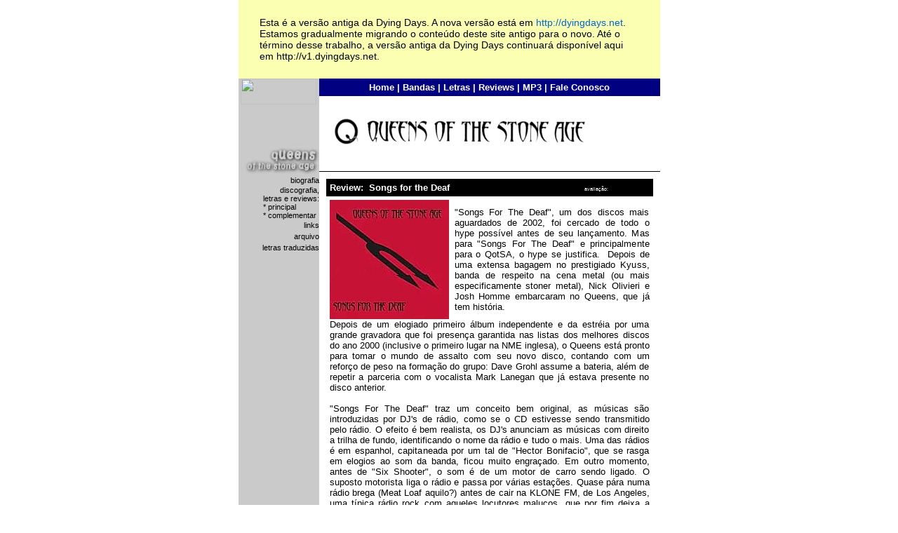

--- FILE ---
content_type: text/html
request_url: https://v1.dyingdays.net/Queens_Of_The_Stone_Age/Review_Songs_For_The_Deaf.html
body_size: 16392
content:
<!DOCTYPE HTML PUBLIC "-//W3C//DTD HTML 4.01 Transitional//EN">
<html><!-- InstanceBegin template="/Templates/Queens_of_the_Stone_Age.dwt" codeOutsideHTMLIsLocked="false" -->
<head>
<!-- InstanceBeginEditable name="doctitle" --> 
<title>[dying days]</title>
<!-- InstanceEndEditable --> 
<meta http-equiv="Content-Type" content="text/html; charset=iso-8859-1">
<link href="../estilos.css" rel="stylesheet" type="text/css">
<style type="text/css">
<!--
-->
</style>
 <!-- InstanceBeginEditable name="head" --><!-- InstanceEndEditable --> 
</head>

<body>
<div id="alert"><p>Esta é a versão antiga da Dying Days. A nova versão está em <a href="http://dyingdays.net">http://dyingdays.net</a>. Estamos gradualmente migrando o conteúdo deste site antigo para o novo. Até o término desse trabalho, a versão antiga da Dying Days continuará disponível aqui em http://v1.dyingdays.net.</p></div>
<table width="601" height="498" border="0" align="center" cellpadding="0" cellspacing="0">
  <tr> 
    <td width="115" height="498" rowspan="3" align="center" valign="top" bgcolor="#CACACA"> 
      <table width="100%" height="100%" border="0" align="center" cellpadding="0" cellspacing="0">
        <tr> 
          <td height="" valign="top"><div align="center"><img src="../Pics/logo2.jpg" width="108" height="37"><br>
            </div>
            <table width="100%" border="0" cellpadding="0" cellspacing="0">
               
              <tr> 
                <td height="16" background="../Pics/bg_menu.jpg" class="linkpreto"> 
                  <div align="right"><img src="logo_menu.jpg" width="112" height="100"></div></td>
              </tr>
              <tr> 
                <td height="16" class="linkpreto"> <div align="right"><a href="index.html">biografia</a></div></td>
              </tr>
               
              <tr> 
                <td height="16" background="../Pics/bg_menu.jpg" class="linkpreto"> 
                  <div align="right">discografia,<br>
                    letras e reviews:<br>
                    <table width="70%" border="0" cellpadding="0" cellspacing="0">
                      <tr> 
                        <td height="24"><p><a href="discografia.html">* 
                            principal</a><br>
                            <a href="discografia2.html">* 
                            complementar</a> </p></td>
                      </tr>
                    </table>
                    </div></td>
              </tr>
              <tr> 
                <td height="16" class="linkpreto"> <div align="right"><a href="links.html">links</a></div></td>
              </tr>
               
              <tr> 
                <td height="16" background="../Pics/bg_menu.jpg" class="linkpreto"> 
                  <div align="right">arquivo 
                    </div></td>
              </tr>
              <tr> 
                <td height="16" class="linkpreto"> <div align="right"><a href="Letras_Traduzidas.html">letras 
                    traduzidas </a></div></td>
              </tr>
              </table></td>
        </tr>
        <tr>
          <td align="center" valign="bottom"></td>
        </tr>
      </table></td>
    <td width="486" height="25" align="center" valign="middle" bgcolor="#000080" class="msuperior"><a href="../index.html">Home</a> 
      | <a href="../bandas.html"> Bandas</a> | <a href="../letras.html"> Letras</a> 
      | <a href="../reviews.html"> Reviews</a> | <a href="../mp3.html"> MP3</a> 
      | <a href="../contato.html"> Fale Conosco</a> </td>
  </tr>
  <tr> 
    <td height="400" align="center" valign="top">  
      <table width="100%" height="100%" border="0" cellpadding="10" cellspacing="0">
        <tr> 
          <td height="8"> <div align="left"> 
              <table width="100%" border="0" cellspacing="0" cellpadding="0">
                <tr> 
                  <td width="78%"><img src="logo.gif" width="380" height="87"></td>
                  <td width="22%" height="58"><div align="right"><!-- InstanceBeginEditable name="selo" --><!-- InstanceEndEditable --></div></td>
                </tr>
              </table>
            </div></td>
        </tr>
        <tr> 
          <td align="left" valign="top" style="border-top-style: solid; border-top-width: 1px"><!-- InstanceBeginEditable name="corpo" --> 
            <table cellPadding="5" cellSpacing="0" width="100%" height="1">
              <tr> 
                <td vAlign="top" bgcolor="#000000" class="msuperior">Review:&nbsp; 
                  Songs for the Deaf</td>
                <td vAlign="middle" bgcolor="#000000"><p align="right"><small><small><font
        color="#FFFFFF"><font face="Arial">avaliação</font>:</font></small></small><img border="0" src="../Pics/5.gif" width="59" height="11"> 
                </td>
              </tr>
              <tr> 
                <td vAlign="top" colspan="2" align="justify"><div> 
                    <table width="100%" border="0" cellspacing="0" cellpadding="0">
                      <tr> 
                        <td width="39%"><img border="0" src="Queens_Of_The_Stone_Age_Songs_For_The_Deaf.jpg" width="170" height="170"></td>
                        <td width="61%"><div align="justify" class="corpo">&quot;Songs 
                            For The Deaf&quot;, um dos discos mais aguardados 
                            de 2002, foi cercado de todo o hype possível antes 
                            de seu lançamento. Mas para &quot;Songs For The Deaf&quot; 
                            e principalmente para o QotSA, o hype se justifica.&nbsp; 
                            <span class="corpo">Depois de uma extensa bagagem 
                            no prestigiado Kyuss, banda de respeito na cena metal 
                            (ou mais especificamente stoner metal), Nick Olivieri 
                            e Josh Homme embarcaram no Queens, que já tem história.</span></div></td>
                      </tr>
                    </table>
                    <div align="justify"><span class="corpo">Depois de um elogiado 
                      primeiro álbum independente e da estréia por uma grande 
                      gravadora que foi presença garantida nas listas dos melhores 
                      discos do ano 2000 (inclusive o primeiro lugar na NME inglesa), 
                      o Queens está pronto para tomar o mundo de assalto com seu 
                      novo disco, contando com um reforço de peso na formação 
                      do grupo: Dave Grohl assume a bateria, além de repetir a 
                      parceria com o vocalista Mark Lanegan que já estava presente 
                      no disco anterior.&nbsp;<br>
                      <br>
                      "Songs For The Deaf" traz um conceito bem original, as músicas 
                      são introduzidas por DJ's de rádio, como se o CD estivesse 
                      sendo transmitido pelo rádio. O efeito é bem realista, os 
                      DJ's anunciam as músicas com direito a trilha de fundo, 
                      identificando o nome da rádio e tudo o mais. Uma das rádios 
                      é em espanhol, capitaneada por um tal de "Hector Bonifacio", 
                      que se rasga em elogios ao som da banda, ficou muito engraçado. 
                      Em outro momento, antes de "Six Shooter", o som é de um 
                      motor de carro sendo ligado. O suposto motorista liga o 
                      rádio e passa por várias estações. Quase pára numa rádio 
                      brega (Meat Loaf aquilo?) antes de cair na KLONE FM, de 
                      Los Angeles, uma típica rádio rock com aqueles locutores 
                      malucos, que por fim deixa a música rolar. A seqüência ficou 
                      tão convincente que fica difícil imaginar "Six Shooter" 
                      sem a apresentação do DJ.<br>
                      <br>
                      Deixando as rádios de lado, "Songs For The Deaf" não deve 
                      causar estranheza para quem já está familiarizado com o 
                      Queens. Mas antes do começo, há uma faixa escondida, ao 
                      colocar o CD e retroceder cerca de 1:30 surge "The Real 
                      Song for the Deaf", que não é mais que uma introdução com 
                      alguns ruídos distorcidos. O disco começa mesmo é com "You 
                      Think I Ain't Worth a Dollar, but I Feel Like a Millionaire", 
                      de vocal berrado (cortesia de Nick Olivieri) e riff poderoso 
                      e conciso, numa linha melódica muito pouco dissidente da 
                      vitoriosa "Feel Good Hit of the Summer", que abria o álbum 
                      anterior.<br>
                      <br>
                      "No One Knows" é o primeiro single, que ganhou videoclip 
                      do consagrado diretor Michael Gondry. O destaque de "No 
                      One Knows" é a guitarra, naquele estilo "econômico" de Josh 
                      Homme, quase robótico, seguindo uma progressão bem bacana. 
                      A banda soa muito coesa, o som é tão harmônico que quase 
                      não dá para separar o baixo da guitarra pelo ouvido. Dave 
                      Grohl faz bonito na bateria, dá para reconhecer ali o estilo 
                      do ex-baterista do Nirvana, embora o cara não esteja se 
                      repetindo em nenhum momento.&nbsp;<br>
                      <br>
                      "First It Giveth" é outra grande música, guitarras derivadas 
                      do hardcore conflitando com o vocal solto de Josh Homme, 
                      que explora os tons mais altos com naturalidade. No refrão, 
                      Dave Grohl se supera num ritmo frenético e empolgante. A 
                      pesadíssima "Song For the Death" é a primeira do disco com 
                      Lanegan no vocal. Depois de um começo acelerado, a música 
                      revela um riff pesadão com intervalos preenchidos por guitarras 
                      com trejeitos de Black Sabbath (N.I.B. é a referência). 
                      Teclados sombrios, solos matadores, pancadaria de guitarra 
                      e quebradeira de bateria no final também são ingredientes.<br>
                      <br>
                      "Sky Is Falling" dá uma aliviada com uma melodia delicada 
                      explorada por vocais duplicados de Homme. Mas é só a melodia, 
                      pois a pegada da banda continua intensa, dessa vez com um 
                      pouco mais de distorção nas guitarras. "Six Shooter" é Nick 
                      Oliveri berrando alucinado e paranóico (e talvez um pouco 
                      afetado também). De início, o som da banda fica em segundo 
                      plano para depois explodir, acompanhando com pancadaria 
                      na medida. Para bater cabeça.<br>
                      <br>
                      "Hangin' Tree" foi reciclada do vol. 7 do Desert Sessions, 
                      uma espécie de projeto paralelo de Josh Home. Como no original, 
                      o vocal na versão de "Hangin' Tree" para "Songs From the 
                      Deaf" ficou a cargo de Mark Lanegan. Aliás, pouca coisa 
                      muda de uma versão para outra, na versão do QOTSA não há 
                      os violões e o solo é diferente. É uma canção bem convencional, 
                      verso-refrão, mas acompanhada de guitarras nervosas que 
                      são a cara do Queens.&nbsp;<br>
                      <br>
                      "Go With the Flow" é mais um rock de pegada com uma boa 
                      melodia e vocal bem trabalhado no refrão. A correta "I'm 
                      Gonna Leave You" não chega a impressionar. Segue a mesma 
                      linha de "Go With the Flow", desta vez com Nick Olivieri 
                      no vocal. "Do It Again" mantém o pique, trazendo um bom 
                      refrão. É mais uma que lembra Black Sabbath.&nbsp;<br>
                      <br>
                      "God Is In the Radio" aumenta o peso nas guitarras e na 
                      bateria pulsante. O contraponto é um melodioso teclado presente 
                      no arranjo. O vocal é de Lanegan, que divide com Josh Homme 
                      o (bom) refrão. A música é cheia de paradinhas por entre 
                      o refrão, que são preenchidas por discretas manobras do 
                      batera Grohl. No final, o um fade falso dá a impressão que 
                      a música vai terminar, para depois voltar com um solo de 
                      guitarra.<br>
                      <br>
                      "Just Another Love Song" é um espetáculo. O nome da música 
                      pode sugerir uma balada, mas não se engane, trata-se de 
                      um rock espertíssimo, ótima melodia e arranjo. A guitarra 
                      lead acompanhando a melodia como se estivesse solando o 
                      tempo todo. Outros temperos do arranjo são teclados retrô 
                      e backing vocals etéreos, fazendo dessa mistura um dos pontos 
                      altos do disco.&nbsp;<br>
                      <br>
                      A faixa-título "Song For the Deaf", com sua guitarra hipnotizante, 
                      talvez seja a mais pesada e furiosa do disco, embora seja 
                      extremamente melodiosa. Lanegan e Homme dividem os vocais 
                      numa parceria antológica, a par com as outras que Lanegan 
                      já fez em músicas como "Long Gone Day" (com Layne Staley) 
                      e "Down in the Dark" (com Kurt Cobain).<br>
                      <br>
                      O disco encerra com a surpreendente "Mosquito Song", que 
                      é mais uma faixa-bônus, embora não esteja escondida. Acústica 
                      e de bela melodia, "Mosquito Song" segue boa parte levada 
                      apenas por violões (muitíssimo bem tocados) até a entrada 
                      de acordeom, piano, metais... Quando o ouvinte se dá por 
                      conta, o tom da música é solene, com acompanhamento orquestrado 
                      e toda a pompa e circunstância possível.&nbsp;<br>
                      <br>
                      Um final emblemático para um disco matador, que confirma 
                      as expectativas de quem esperava ver "Songs For The Deaf" 
                      entre os melhores de 2002. É um disco para quem acredita 
                      que o rock de peso ainda pode ser relevante mesmo na era 
                      do numetal.</span></div>
                  </div></td>
              </tr>
              <tr> 
                <td vAlign="top" width="69%" height="1" align="center"><p align="left"><font
        face="Verdana"><a href="../comunidade.html#como"><img src="../Pics/banner.jpg" width="242" height="32" border="0"></a></font> 
                </td>
                <td vAlign="middle" width="31%" height="1"> <p align="right"><font face="Verdana, Arial, Helvetica, sans-serif" size="-2">Alexandre 
                    Luzardo</font></td>
              </tr>
              <tr> 
                <!-- END BAND COLUMN -->
              </tr>
              <center>
              </center>
            </table>
            <p align="center"><a href="Review_Songs_For_The_Deaf2.html">ler tamb&eacute;m 
              review de Vicente Moschetti</a></p>
            <!-- InstanceEndEditable --></td>
        </tr>
      </table>
      </td>
  </tr>
  <tr>
    <td height="73" align="center" valign="middle" bgcolor="#000000"><img src="../Pics/credits.gif" width="296" height="67" border="0" usemap="#copyright"></td>
  </tr>
</table>
<map name="copyright" id="copyright">
  <area shape="rect" coords="109,39,185,53" href="../comunidade.html#uso">
</map>
</body>
<!-- InstanceEnd --></html>


--- FILE ---
content_type: text/css
request_url: https://v1.dyingdays.net/estilos.css
body_size: 1481
content:
/* Estilos Dying Days */
/* Fabricio, Natalia, 2006-01-28 */

/* estilo geral, letras pequenas em preto, link em azul. usado principalmente na capa */
/* e em tabelas com listas longas. */
div, span, td { font: 8pt tahoma, arial, sans-serif }
A { color: #0066CC; text-decoration: none }
A:link, A:visited { text-decoration: none }
A:hover { text-decoration: underline }

/* estilo de textos longos, letra maior */
.corpo { font: 10pt verdana, arial, helvetica, sans-serif}

/* estilo do menu superior, em fonte branca e negrito */
.msuperior { font: bold 10pt Arial, Helvetica, sans-serif; color: #FFFFFF}
.msuperior A { color: #FFFFFF }

/* estilo usando em partes da capa (barra de news) e bandas.htm, etc, */
/* com letras pequenas e link preto */
.linkpreto A { color: #000000; text-decoration: none }

/* caso algo de errado... */
.pequena_linkazul { font: 8pt tahoma, arial, sans-serif }

/* figura flutuando a esquerda do texto */
.float_left {
	float: left;
}

/* figura flutuando a direita do texto */
.float_right {
	float: right;
}

/****************************************************************************/
/* Styles for Alert */
/* Natalia, Fabricio - 03/Jun/2010 */

body {
    margin: 0;      
}

#alert {
    margin: 0 auto;
    padding: 10px 30px;
    width: 541px;
    background: #faffb1;
    font-size: 14px;
}

/* The End */
/****************************************************************************/
